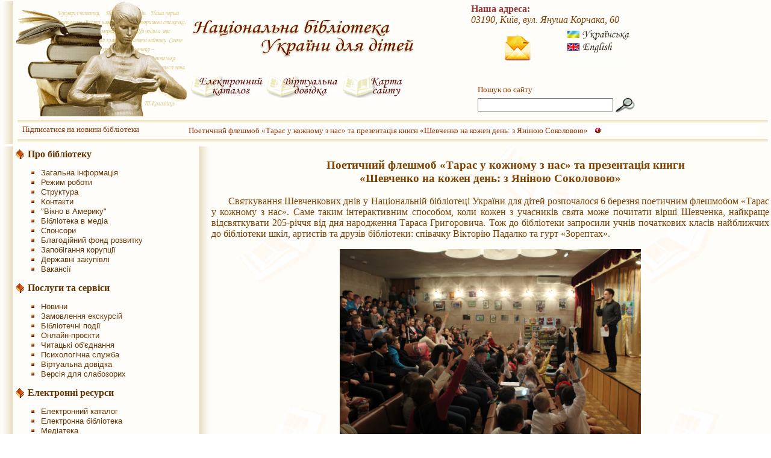

--- FILE ---
content_type: text/html; charset=utf-8
request_url: https://chl.kiev.ua/Default.aspx?id=8717
body_size: 17516
content:


<!DOCTYPE html PUBLIC "-//W3C//DTD XHTML 1.0 Transitional//EN" "http://www.w3.org/TR/xhtml1/DTD/xhtml1-transitional.dtd">

<html xmlns="http://www.w3.org/1999/xhtml">
<head id="ctl00_Head1"><meta http-equiv="Content-Type" content="text/html; charset=utf-8" /><meta name="GENERATOR" content="Mozilla/4.51 [en] (WinNT; I) [Netscape]" /><meta name="DC.Title" lang="ua" content="Національна бібліотека України для дітей" /><meta name="DC.Title.Alternative" lang="ru" content="Национальная библиотека Украины для детей" /><meta name="DC.Title.Alternative" lang="en" content="The National library of Ukraine for Children" /><meta name="DC.Creator.PersonalName" content="НБУ" /><meta name="DC.Creator.CorporateName" content="Відділ інформаційних технологій" /><meta name="DC.Creator.PersonalName.Address" content="studiaartspace@gmail.com" /><meta name="DC.Creator.CorporateName.Address" content="library@chl.kiev.ua" /><meta name="DC.Subject" scheme="УДК" content="027.625" /><meta name="DC.Subject.Keyword" content="Дитячі бібліотеки, Україна, Національна бібліотека України для дітей, діти, історія, електронний каталог, рекомендаційний покажчик, книги, рідкісні видання, ілюстровані видання, художники-ілюстратори, календар знаменних дат, каталог Інтернет-ресурсів, дитяча творчість, дитячий Інтернет-журнал УМКА, права дітей, детские библиотеки, Украина, дети, история, электронный каталог, рекомендательный указатель, редкие издания, иллюстрированные издания, художники-иллюстраторы, календарь памятных дат, каталог Интернет-ресурсов, детское творчество, детский Інтернет-журнал УМКА, права детей, libraries for children, Ukraine, kids, children, library history, electronic catalogue, lists of recommended books, books, rare editions, illustrated books, significant dates calendar, Internet resources lists, children's rights, kids amateur arts" /><meta name="DC.Descrciption" lang="ua" content="Історія та сучасний стан Національної бібліотеки України для дітей. Структура, режим роботи та календар масових заходів на поточний місяць. Інформаційні ресурси, доступні через Інтернет: Електронний каталог; Політематичний рекомендаційний покажчик літератури для дітей. Оцифровані ілюстровані видання з фонду рідкісної книги бібліотеки. Календар літературних дат на поточний рік. Система дитячих бібліотек України: адреси, інформаційні довідки тощо. Інформація, спрямована дітям: літературна і художня творчість дітей України, клуби за інтересами, новини, рецензії на прочитані книжки, каталог посилань на цікаві і корисні світові Інтернет-ресурси, дитячий Інтернет-журнал УМКА. Інформаційні ресурси для батьків, педагогів і дитячих бібліотекарів" /><meta name="DC.Descrciption" lang="ru" content="История и современное состояние Национальной библиотеки Украины для детей. Структура, режим работы и календарь массовых мероприятий на текущий месяц. Информацонные ресурсы, доступные через Интернет: Электронный каталог. Политематический рекомендательный указатель литературы для детей. Оцифрованные иллюстрированные издания из коллекции редких книг библиотеки. Календарь литературных дат на текущий год. Система детских библиотек Украины: адреса, информационные справки. Информация, адресованная детям: литературное и художественное творчество детей Украины, клубы по интересам, новости, рецензии на прочитанные книги, каталог ссылок на интересные и полезные мировые Интернет-ресурсы, детский Интернет-журнал УМКА. Информационные ресурсы для родителей, педагогов и детских библиотекарей" /><meta name="DC.Descrciption" lang="en" content="The National library of Ukraine for children' Homepage. Children's libraries of Ukraine. Online catalog. Lists of recommended books. Digitized illustrated books from the Collection of rare editions. Virtual expositions of children's painting" /><meta name="DC. Publisher.CorporateName" lang="ua" content="Національна бібліотека України для дітей" /><meta name="DC. Publisher.CorporateName.Address" lang="ua" content="03190, Київ, вул. Януша Корчака 60 (вул. Баумана, 60)" /><meta name="DC.Contributor.PersonalName" lang="ua" content="NBU for children, Web-мастер" /><meta name="DC.Contributor.PersonalName.Address" content="studiaartspace@gmail.com" /><meta name="DC.Date.Issued" content="1998-09-08" /><meta name="DC.Type" content="Homepage.Organization" /><meta name="DC.Type" scheme="DCT" content="text" /><meta name="DC.Type" scheme="DCT" content="image" /><meta name="DC.Format" content="text/html" /><meta name="DC.Format" content="charset=utf-8" /><meta name="DC.Identifier" content="www.chl.kiev.ua" /><meta name="DC.Language" scheme="ISO 639-1" content="en, uk, ru" /><meta name="DC.Rights" content="(c) НБУ для дітей 1998-2025" /><meta property="fb:app_id" content="1226421791584726" /><meta name="google-adsense-account" content="ca-pub-2356131879607573" /><title>Поетичний флешмоб «Тарас у кожному з нас» та презентація книги «Шевченко на кожен день: з Яніною Соколовою»</title><meta name="description" content="Флешмоб Тарас у кожному з нас, Яніна Соколовська"  /> <meta name="kewords" content="Флешмоб Тарас у кожному з нас, Яніна Соколовська"  /> 
    <style type="text/css">
        .style1
        {
            width: 12px;
        }
    </style>
	<link rel="stylesheet" href="css/styles.css" type="text/css" />
<!-- Google tag (gtag.js) -->
<script async src="https://www.googletagmanager.com/gtag/js?id=G-DH7ZSSV84Q"></script>
<script>
  window.dataLayer = window.dataLayer || [];
  function gtag(){dataLayer.push(arguments);}
  gtag('js', new Date());

  gtag('config', 'G-DH7ZSSV84Q');
gtag('config', 'UA-101359853-1');
</script>
<title>
	Національна бібліотека України для дітей
</title><style type="text/css">
	.ctl00_histPath_0 { background-color:white;visibility:hidden;display:none;position:absolute;left:0px;top:0px; }
	.ctl00_histPath_1 { color:#993300;font-family:Times New Roman;font-size:Small;font-weight:normal;font-style:normal;text-decoration:none; }
	.ctl00_histPath_2 { color:#993300;background-color:#F7F6F3;font-family:Times New Roman;font-size:Small;font-weight:normal;font-style:normal;text-decoration:none; }
	.ctl00_histPath_3 {  }
	.ctl00_histPath_4 { padding:2px 5px 2px 5px; }
	.ctl00_histPath_5 { background-color:White; }
	.ctl00_histPath_6 {  }
	.ctl00_histPath_7 { padding:2px 5px 2px 5px; }
	.ctl00_histPath_8 { background-color:#F7F6F3; }
	.ctl00_histPath_9 {  }
	.ctl00_histPath_10 { background-color:#5D7B9D; }
	.ctl00_histPath_11 {  }
	.ctl00_histPath_12 { background-color:#5D7B9D; }
	.ctl00_histPath_13 { color:#990000; }
	.ctl00_histPath_14 { color:#990000;background-color:White; }
	.ctl00_histPath_15 { color:#990000; }
	.ctl00_histPath_16 { color:#990000;background-color:#FFFFCC; }
	.ctl00_structTree_0 { color:#660033;font-family:Verdana;font-size:12pt;text-decoration:none; }
	.ctl00_structTree_1 { color:Black;font-family:Tahoma;font-size:10pt; }
	.ctl00_structTree_2 { padding:0px 5px 0px 5px; }
	.ctl00_structTree_3 { color:#663300;font-family:Monotype Corsiva;font-size:Medium;font-weight:bold; }
	.ctl00_structTree_4 { border-style:None;padding:3px 5px 3px 5px; }
	.ctl00_structTree_5 { color:#663300;font-family:Monotype Corsiva;font-size:Medium;font-weight:normal; }
	.ctl00_structTree_6 { padding:5px 0px 5px 0px; }
	.ctl00_structTree_7 { color:#663300;font-family:Arial;font-weight:normal; }
	.ctl00_structTree_8 { padding:0px 5px 0px 5px; }
	.ctl00_structTree_9 { color:#990033;font-weight:bold; }
	.ctl00_structTree_10 { padding:0px 3px 0px 3px; }
	.ctl00_structTree_11 { color:#000099; }
	.ctl00_structTree_12 { color:#000099;background-color:White;border-style:None;text-decoration:none; }

</style></head>
<body style="margin: 0px; padding: 0px; background-image:  url('img/background2.gif'); background-repeat: repeat; background-attachment: fixed;"   > 
<div id="fb-root"></div>
<script async defer crossorigin="anonymous" src="https://connect.facebook.net/uk_UA/sdk.js#xfbml=1&version=v16.0&appId=1226421791584726&autoLogAppEvents=1" nonce="yBCbgktW"></script>
 
    <form name="aspnetForm" method="post" action="Default.aspx?id=8717" onkeypress="javascript:return WebForm_FireDefaultButton(event, 'ctl00_ImageButton2')" id="aspnetForm">
<div>
<input type="hidden" name="ctl00_structTree_ExpandState" id="ctl00_structTree_ExpandState" value="ennnnnnnnnnnennnnnnnnennnnnnnnnnnnnennnennnnnennnnnnnnnnn" />
<input type="hidden" name="ctl00_structTree_SelectedNode" id="ctl00_structTree_SelectedNode" value="" />
<input type="hidden" name="__EVENTTARGET" id="__EVENTTARGET" value="" />
<input type="hidden" name="__EVENTARGUMENT" id="__EVENTARGUMENT" value="" />
<input type="hidden" name="ctl00_structTree_PopulateLog" id="ctl00_structTree_PopulateLog" value="" />
<input type="hidden" name="__VIEWSTATE" id="__VIEWSTATE" value="/[base64]/0LjRgdCw0YLQuCDQu9C40YHRgtCwZGQCDQ8PFgIfAgUa0J/[base64]/[base64]/[base64]/aWQ9NDgfCWdkFCsAAhYGHwIFEtCh0YLRgNGD0LrRgtGD0YDQsB8FBRJEZWZhdWx0LmFzcHg/[base64]/aWQ9NTkfCWdkFCsAAhYGHwIFMNCR0LvQsNCz0L7QtNGW0LnQvdC40Lkg0YTQvtC90LQg0YDQvtC30LLQuNGC0LrRgx8FBRREZWZhdWx0LmFzcHg/aWQ9NjkwNh8JZ2QUKwACFgYfAgUn0JfQsNC/0L7QsdGW0LPQsNC90L3RjyDQutC+0YDRg9C/0YbRltGXHwUFFURlZmF1bHQuYXNweD9pZD0xMTU3Nh8JZ2QUKwACFgYfAgUj0JTQtdGA0LbQsNCy0L3RliDQt9Cw0LrRg9C/[base64]/aWQ9NjI4Nx8JZ2QUKwACFgYfAgUh0JHRltCx0LvRltC+0YLQtdGH0L3RliDQv9C+0LTRltGXHwUFFERlZmF1bHQuYXNweD9pZD02NDk5HwlnZBQrAAIWBh8CBRvQntC90LvQsNC50L0t0L/RgNC+0ZTQutGC0LgfBQUURGVmYXVsdC5hc3B4P2lkPTkzMDUfCWdkFCsAAhYGHwIFJNCn0LjRgtCw0YbRjNC60ZYg0L7QsSfRlNC00L3QsNC90L3Rjx8FBRJEZWZhdWx0LmFzcHg/[base64]/[base64]/[base64]/Qn9Cw0Lwn0Y/RgtC90ZYg0LvRltGC0LXRgNCw0YLRg9GA0L3RliDQtNCw0YLQuB8FBRREZWZhdWx0LmFzcHg/aWQ9NTI4OR8JZ2QUKwACFgYfAgUu0JLQuNCx0YDQsNC90ZYg0ZbQvdGC0LXRgNC90LXRgi3RgNC10YHRg9GA0YHQuB8FBRREZWZhdWx0LmFzcHg/aWQ9Mzg2Nx8JZxQrAAQFCzA6MCwwOjEsMDoyFCsAAhYGHwIFEdCU0LvRjyDQtNGW0YLQtdC5HwUFFERlZmF1bHQuYXNweD9pZD01NjQ2HwlnZBQrAAIWBh8CBRfQlNC70Y8g0LTQvtGA0L7RgdC70LjRhR8FBRREZWZhdWx0LmFzcHg/aWQ9NTcxNR8JZ2QUKwACFgYfAgU10JTQuNGC0Y/[base64]/[base64]/aWQ9Mzg2Mx8JZxQrAAwFLDA6MCwwOjEsMDoyLDA6MywwOjQsMDo1LDA6NiwwOjcsMDo4LDA6OSwwOjEwFCsAAhYGHwIFIdCf0YDQvtGE0LXRgdGW0LnQvdGWINC90L7QstC40L3QuB8FBRREZWZhdWx0LmFzcHg/[base64]/Rh9C40YUg0LHRltCx0LvRltC+0YLQtdC60LDRgNGW0LIfBQUURGVmYXVsdC5hc3B4P2lkPTYyOTcfCWdkFCsAAhYGHwIFJNCh0YLQvtGA0ZbQvdC60LAgINC80LXRgtC+0LTQuNGB0YLQsB8FBRREZWZhdWx0LmFzcHg/aWQ9MzgzMx8JZ2QUKwACFgYfAgUb0J/[base64]/S89/klSomWhasBd+BXKA==" />
</div>

<script type="text/javascript">
//<![CDATA[
var theForm = document.forms['aspnetForm'];
if (!theForm) {
    theForm = document.aspnetForm;
}
function __doPostBack(eventTarget, eventArgument) {
    if (!theForm.onsubmit || (theForm.onsubmit() != false)) {
        theForm.__EVENTTARGET.value = eventTarget;
        theForm.__EVENTARGUMENT.value = eventArgument;
        theForm.submit();
    }
}
//]]>
</script>


<script src="/WebResource.axd?d=AE8EnwaF29pYihmk_rEk6A2&amp;t=633750738759627850" type="text/javascript"></script>


<script src="/ScriptResource.axd?d=-2pBmeKa07wVnfQPtFCh8jSjPmPNsoAIdYytBNglqzmF366oD2CvjKgogGxtJaNYG8j4P_VXR-FLJK4Qtzat4g2&amp;t=6321891f" type="text/javascript"></script>
<script type="text/javascript">
//<![CDATA[

    function TreeView_PopulateNodeDoCallBack(context,param) {
        WebForm_DoCallback(context.data.treeViewID,param,TreeView_ProcessNodeData,context,TreeView_ProcessNodeData,false);
    }
var ctl00_structTree_Data = null;//]]>
</script>

<script src="/ScriptResource.axd?d=v-gjLTFluIQXVsVUchHQek9__750we_d27b2WaUlfpEbfXvZGEOzt2IB3eg9Whe_twnfApyB6QmuAsAk_kL4TR4uCchLmdunkW6X4u4Fy9M1&amp;t=ffffffffef6aaac0" type="text/javascript"></script>
<script type="text/javascript">
//<![CDATA[
if (typeof(Sys) === 'undefined') throw new Error('ASP.NET Ajax client-side framework failed to load.');
//]]>
</script>

<script src="/ScriptResource.axd?d=v-gjLTFluIQXVsVUchHQek9__750we_d27b2WaUlfpEbfXvZGEOzt2IB3eg9Whe_XvyntSANPC-ZLdbLNbH6_R3D1iGRFiL_P1x7UIJ23yhzS2YO9ZUy0JsoV6_zCS8s0&amp;t=ffffffffef6aaac0" type="text/javascript"></script>
<script src="/WebResource.axd?d=bGjhSGisSK3Ht4_CTuI1gA2&amp;t=633750738759627850" type="text/javascript"></script>
<div>

	<input type="hidden" name="__EVENTVALIDATION" id="__EVENTVALIDATION" value="/wEWCALgrJ/rBALssuLQAwLsstrQAwLssvLQAwLssurQAwLssu7QAwK33sGJAQLsspbRA4hb6iqqu3rx9NabmP9ncprMM6fS" />
</div>
    <script type="text/javascript">
//<![CDATA[
Sys.WebForms.PageRequestManager._initialize('ctl00$ScriptManager2', document.getElementById('aspnetForm'));
Sys.WebForms.PageRequestManager.getInstance()._updateControls(['tctl00$UpdatePanel4','tctl00$UpdatePanel1','tctl00$UpdatePanel6','tctl00$UpdatePanel2','tctl00$UpdatePanel3','tctl00$UpdatePanel8','tctl00$UpdatePanel9'], ['ctl00$ImageButton1','ctl00$ImageButton2','ctl00$ImageButton3'], [], 90);
//]]>
</script>

    <center>
<table width="100%" align ="center" border="0" frame="void" style="border: 0px none #FEE8BA; background-color: #FEFDFA;" >
    <tr align="left" 
        style="border-width: 0px; background-color: #FEFDFA;">
        <td width="20px" rowspan="7"     
                        style="background-image: url('img/brd.gif'); background-repeat: repeat-y">
                            <img id="ctl00_Image4" src="img/TransparentPixel.gif" style="height:16px;width:16px;border-width:0px;" /> </td>
        <td width="150px">           
                    <!--<img id="ctl00_Image1" src="img/chit18_.gif" alt="Логотип" style="border-width:0px;" />-->
				 <a href="http://www.chl.kiev.ua/"><img src="/img/chit18_.gif"></a>
        </td>
        <td width="400" >
            
                    <div id="ctl00_UpdatePanel4">
	
                            <table  width = "375" border="0">
                                <tr>
                                    <td colspan="3">
                                        <img id="ctl00_Image14" src="img/Title_3.gif" alt="Національна бібліотека України для дітей" style="border-width:0px;" />
                                    </td>
                                </tr>
                                <tr>
                                    <td>
                                        &nbsp;</td>
                                    <td>
                                        &nbsp;</td>
                                    <td>
                                        &nbsp;</td>
                                </tr>
                                <tr>
                                    <td>
                                        
                                        <input type="image" name="ctl00$ImageButton5" id="ctl00_ImageButton5" src="img/ElKatalog.gif" alt="Електронний каталог" style="border-width:0px;" />

                                    </td>
                                    <td>
                                        <a href="/cgi-bin/sp/" target="_blank">
                                        <img src="img/VirtDovidka.gif" id="ctl00_imgVD" alt="Віртуальна довідка1" border="0" />
										</a>
									</td>
                                    <td>
                                        <input type="image" name="ctl00$ImageButton7" id="ctl00_ImageButton7" src="img/KartaSayta.gif" alt="Карта сайту" style="border-width:0px;" />
                                    </td>
									
                                </tr>
                               
                            </table>
                        
</div>
        </td>
        <td  align="right" valign="top" width="350">
         <div id="ctl00_UpdatePanel1">
	
             <table >
                                            <tr align="left">
                                                <td colspan="3">
                                                 <span id="ctl00_Label2" style="color:#993333;font-weight:bold;font-style:normal;">Наша адреса: </span><br/>
														<span style="font-style: italic;">03190, Київ, вул. Януша Корчака, 60</span><!--Это костыль)-->
                                                    <!--<span id="ctl00_Label5" style="color:#993333;font-size:Small;font-weight:bold;font-style:italic;">03190, Київ, вул. Баумана, 60</span> это строка которую я закоментировал, она выводит адрес-->
        </td>
        </tr>
                                          <tr>
                                <td align="right">
                                
                                                   &nbsp;</td>
                                <td align="right">
                                
                                                  
                            <table >
                                <tr>
                                    <td rowspan="3" width="100" align="left"><a href="mailTo:library@chl.kiev.ua" >
                                         <img id="ctl00_writeLetter" title="Написати листа" src="img/mmail.png" alt="Написать письмо" style="border-width:0px;" />
                                    </a>
                                       
                                        </td>
                                    <td>
                                        <input type="image" name="ctl00$ImageButton1" id="ctl00_ImageButton1" title="Українською мовою" src="img/UA.gif" alt="Українська" style="width:113px;border-width:0px;" />
                                    </td>
                                </tr>
                                <tr>
                                    <td>
                                        <input type="image" name="ctl00$ImageButton3" id="ctl00_ImageButton3" title="English version" src="img/UK.gif" alt="English" style="border-width:0px;" />
                                    </td>
                                </tr>
                                <tr valign = "top">
                                    <td align="left" valign="top">
										<div>
										<div style="width: 100px; height: 20px; background: #FDFEFA; position: relative; Margin-bottom: -20px;">&nbsp;</div>
                                        <input type="image" name="ctl00$ImageButton2" id="ctl00_ImageButton2" title="English version" src="img/UK.gif" alt="English" style="border-width:0px;" />
										</div>
                                    </td>
                                </tr>
                                
                            </table>
                      
        
                                </td>
                                <td align="right">
                                
                                                   &nbsp;</td>
                                </tr>
                                          <tr>
                                <td>
                                
                                    &nbsp;</td>
                                <td>
                                
                    
                           
                            <table style="width:100%;">
                                <tr>
                                    <td>
                                        &nbsp;</td>
                                    <td>
                                        &nbsp;</td>
                                </tr>
                                <tr>
                                    <td>
                                        <span id="ctl00_Label1" style="color:#993300;font-family:Times New Roman;font-size:Small;font-weight:normal;">Пошук по сайту</span>
                                    </td>
                                    <td>
                                        &nbsp;</td>
                                </tr>
                                <tr>
                                    <td>
                                        <input name="ctl00$TextBox1" type="text" id="ctl00_TextBox1" style="height:16px;width:217px;" />
                                    </td>
                                    <td>
                                        <input type="image" name="ctl00$ImageButton8" id="ctl00_ImageButton8" src="img/find.gif" alt="Пошук" style="width:32px;border-width:0px;" />
                                    </td>
                                </tr>
                            </table>                          
                        
                                
                                </td>
                                <td>
                                
                                    &nbsp;</td>
                                </tr>
                                        </table>
                                          
</div>
            </td>
        <td>
        </td>
    </tr>
       <tr align="left">
        <td colspan="4"> 
        <table width="100%">
       <tr style="background-image: url('img/between.gif'); background-repeat: repeat-x"  >
       
        <td style="background-image: url('img/between.gif'); background-repeat: repeat-x" ><img alt=""  src="img/TransparentPixel.gif" />
		<div id="ctl00_UpdatePanel6">
	
                            <table style="width:100%;">
                                <tr>
                                    <td >
                                        
                                    </td>
									<td><a href="http://chl.kiev.ua/cgi-bin/email/m.php" style="color: #993300;
font-family: Times New Roman;
font-size: Small;
font-weight: normal;
font-style: normal;
text-decoration: none;" >Підписатися на новини бібліотеки</a></td>
                                    <td>
                                        <a href="#ctl00_histPath_SkipLink" style="display:inline-block;height:1px;width:1px;"><img src="/WebResource.axd?d=kvVRWj5o8wC8IO1kFuoGBA2&amp;t=633750738759627850" alt="Проход по ссылкам навигации" style="border-width:0px;" /></a><div id="ctl00_histPath" class="ctl00_histPath_5">
		<span class="ctl00_histPath_4"><a class="ctl00_histPath_1 ctl00_histPath_3" href="Default.aspx?id=8717">Поетичний флешмоб «Тарас у кожному з нас» та презентація книги «Шевченко на кожен день: з Яніною Соколовою»</a></span> <img src="img/star.gif" alt="" style="border-width:0px;" /> 
	</div><a name="ctl00_histPath_SkipLink"></a>
                                    </td>
                                    <td>
                                        &nbsp;</td>
                                </tr>
                            </table>
                        
</div>
           </td>
        </tr> 
        <tr style="background-image: url('img/between.gif'); background-repeat: repeat-x"  >
        <td style="background-image: url('img/between.gif'); background-repeat: repeat-x" ><img alt=""  src="img/TransparentPixel.gif" />
        </td>
        </tr> 
           </table>
        </td>
    </tr>
    </table>
    <table width="100%" align ="center" border="0" frame="void" style="border: 0px none #FEE8BA; background-color: #FEFDFA;" >
                <tr >
                <td width="20px"     
                        style="background-image: url('img/brd.gif'); background-repeat: repeat-y" >
                            <img id="ctl00_Image2" src="img/TransparentPixel.gif" style="height:16px;width:16px;border-width:0px;" /> </td>
                    <td valign="top" align="left"  style="background-color:  #FEFDFA; " width="300px">
                    <div id="ctl00_UpdatePanel2">
	
                            <a href="#ctl00_structTree_SkipLink"><img alt="Пропустить Навигационные Ссылки." src="/WebResource.axd?d=kvVRWj5o8wC8IO1kFuoGBA2&amp;t=633750738759627850" width="0" height="0" style="border-width:0px;" /></a><div id="ctl00_structTree" style="color:#660033;font-family:Verdana;font-size:12pt;">
		<table cellpadding="0" cellspacing="0" style="border-width:0;">
			<tr>
				<td><a href="Default.aspx?id=104" id="ctl00_structTreen0i" tabindex="-1"><img src="img/PPC_Dic.bmp" alt="" style="border-width:0;" /></a></td><td class="ctl00_structTree_2 ctl00_structTree_4" onmouseover="TreeView_HoverNode(ctl00_structTree_Data, this)" onmouseout="TreeView_UnhoverNode(this)" style="white-space:nowrap;"><a class="ctl00_structTree_0 ctl00_structTree_1 ctl00_structTree_3" href="Default.aspx?id=104" id="ctl00_structTreen0">Про бібліотеку</a></td>
			</tr><tr style="height:5px;">
				<td></td>
			</tr>
		</table><div id="ctl00_structTreen0Nodes" style="display:block;">
			<table height="5px">
				<tr>
					<td></td>
				</tr>
			</table><table cellpadding="0" cellspacing="0" style="border-width:0;">
				<tr style="height:0px;">
					<td></td>
				</tr><tr>
					<td><div style="width:20px;height:1px"></div></td><td><a href="Default.aspx?id=45" id="ctl00_structTreen1i" tabindex="-1"><img src="img/item.gif" alt="" style="border-width:0;" /></a></td><td class="ctl00_structTree_2 ctl00_structTree_8" onmouseover="TreeView_HoverNode(ctl00_structTree_Data, this)" onmouseout="TreeView_UnhoverNode(this)" style="white-space:nowrap;"><a class="ctl00_structTree_0 ctl00_structTree_1 ctl00_structTree_7" href="Default.aspx?id=45" id="ctl00_structTreen1">Загальна інформація</a></td>
				</tr><tr style="height:0px;">
					<td></td>
				</tr>
			</table><table cellpadding="0" cellspacing="0" style="border-width:0;">
				<tr style="height:0px;">
					<td></td>
				</tr><tr>
					<td><div style="width:20px;height:1px"></div></td><td><a href="Default.aspx?id=48" id="ctl00_structTreen2i" tabindex="-1"><img src="img/item.gif" alt="" style="border-width:0;" /></a></td><td class="ctl00_structTree_2 ctl00_structTree_8" onmouseover="TreeView_HoverNode(ctl00_structTree_Data, this)" onmouseout="TreeView_UnhoverNode(this)" style="white-space:nowrap;"><a class="ctl00_structTree_0 ctl00_structTree_1 ctl00_structTree_7" href="Default.aspx?id=48" id="ctl00_structTreen2">Режим роботи</a></td>
				</tr><tr style="height:0px;">
					<td></td>
				</tr>
			</table><table cellpadding="0" cellspacing="0" style="border-width:0;">
				<tr style="height:0px;">
					<td></td>
				</tr><tr>
					<td><div style="width:20px;height:1px"></div></td><td><a href="Default.aspx?id=53" id="ctl00_structTreen3i" tabindex="-1"><img src="img/item.gif" alt="" style="border-width:0;" /></a></td><td class="ctl00_structTree_2 ctl00_structTree_8" onmouseover="TreeView_HoverNode(ctl00_structTree_Data, this)" onmouseout="TreeView_UnhoverNode(this)" style="white-space:nowrap;"><a class="ctl00_structTree_0 ctl00_structTree_1 ctl00_structTree_7" href="Default.aspx?id=53" id="ctl00_structTreen3">Структура</a></td>
				</tr><tr style="height:0px;">
					<td></td>
				</tr>
			</table><table cellpadding="0" cellspacing="0" style="border-width:0;">
				<tr style="height:0px;">
					<td></td>
				</tr><tr>
					<td><div style="width:20px;height:1px"></div></td><td><a href="Default.aspx?id=107" id="ctl00_structTreen4i" tabindex="-1"><img src="img/item.gif" alt="" style="border-width:0;" /></a></td><td class="ctl00_structTree_2 ctl00_structTree_8" onmouseover="TreeView_HoverNode(ctl00_structTree_Data, this)" onmouseout="TreeView_UnhoverNode(this)" style="white-space:nowrap;"><a class="ctl00_structTree_0 ctl00_structTree_1 ctl00_structTree_7" href="Default.aspx?id=107" id="ctl00_structTreen4">Контакти</a></td>
				</tr><tr style="height:0px;">
					<td></td>
				</tr>
			</table><table cellpadding="0" cellspacing="0" style="border-width:0;">
				<tr style="height:0px;">
					<td></td>
				</tr><tr>
					<td><div style="width:20px;height:1px"></div></td><td><a href="Default.aspx?id=5865" id="ctl00_structTreen5i" tabindex="-1"><img src="img/item.gif" alt="" style="border-width:0;" /></a></td><td class="ctl00_structTree_2 ctl00_structTree_8" onmouseover="TreeView_HoverNode(ctl00_structTree_Data, this)" onmouseout="TreeView_UnhoverNode(this)" style="white-space:nowrap;"><a class="ctl00_structTree_0 ctl00_structTree_1 ctl00_structTree_7" href="Default.aspx?id=5865" id="ctl00_structTreen5">"Вікно в Америку"</a></td>
				</tr><tr style="height:0px;">
					<td></td>
				</tr>
			</table><table cellpadding="0" cellspacing="0" style="border-width:0;">
				<tr style="height:0px;">
					<td></td>
				</tr><tr>
					<td><div style="width:20px;height:1px"></div></td><td><a href="Default.aspx?id=58" id="ctl00_structTreen6i" tabindex="-1"><img src="img/item.gif" alt="" style="border-width:0;" /></a></td><td class="ctl00_structTree_2 ctl00_structTree_8" onmouseover="TreeView_HoverNode(ctl00_structTree_Data, this)" onmouseout="TreeView_UnhoverNode(this)" style="white-space:nowrap;"><a class="ctl00_structTree_0 ctl00_structTree_1 ctl00_structTree_7" href="Default.aspx?id=58" id="ctl00_structTreen6">Бібліотека в медіа</a></td>
				</tr><tr style="height:0px;">
					<td></td>
				</tr>
			</table><table cellpadding="0" cellspacing="0" style="border-width:0;">
				<tr style="height:0px;">
					<td></td>
				</tr><tr>
					<td><div style="width:20px;height:1px"></div></td><td><a href="Default.aspx?id=59" id="ctl00_structTreen7i" tabindex="-1"><img src="img/item.gif" alt="" style="border-width:0;" /></a></td><td class="ctl00_structTree_2 ctl00_structTree_8" onmouseover="TreeView_HoverNode(ctl00_structTree_Data, this)" onmouseout="TreeView_UnhoverNode(this)" style="white-space:nowrap;"><a class="ctl00_structTree_0 ctl00_structTree_1 ctl00_structTree_7" href="Default.aspx?id=59" id="ctl00_structTreen7">Спонсори</a></td>
				</tr><tr style="height:0px;">
					<td></td>
				</tr>
			</table><table cellpadding="0" cellspacing="0" style="border-width:0;">
				<tr style="height:0px;">
					<td></td>
				</tr><tr>
					<td><div style="width:20px;height:1px"></div></td><td><a href="Default.aspx?id=6906" id="ctl00_structTreen8i" tabindex="-1"><img src="img/item.gif" alt="" style="border-width:0;" /></a></td><td class="ctl00_structTree_2 ctl00_structTree_8" onmouseover="TreeView_HoverNode(ctl00_structTree_Data, this)" onmouseout="TreeView_UnhoverNode(this)" style="white-space:nowrap;"><a class="ctl00_structTree_0 ctl00_structTree_1 ctl00_structTree_7" href="Default.aspx?id=6906" id="ctl00_structTreen8">Благодійний фонд розвитку</a></td>
				</tr><tr style="height:0px;">
					<td></td>
				</tr>
			</table><table cellpadding="0" cellspacing="0" style="border-width:0;">
				<tr style="height:0px;">
					<td></td>
				</tr><tr>
					<td><div style="width:20px;height:1px"></div></td><td><a href="Default.aspx?id=11576" id="ctl00_structTreen9i" tabindex="-1"><img src="img/item.gif" alt="" style="border-width:0;" /></a></td><td class="ctl00_structTree_2 ctl00_structTree_8" onmouseover="TreeView_HoverNode(ctl00_structTree_Data, this)" onmouseout="TreeView_UnhoverNode(this)" style="white-space:nowrap;"><a class="ctl00_structTree_0 ctl00_structTree_1 ctl00_structTree_7" href="Default.aspx?id=11576" id="ctl00_structTreen9">Запобігання корупції</a></td>
				</tr><tr style="height:0px;">
					<td></td>
				</tr>
			</table><table cellpadding="0" cellspacing="0" style="border-width:0;">
				<tr style="height:0px;">
					<td></td>
				</tr><tr>
					<td><div style="width:20px;height:1px"></div></td><td><a href="Default.aspx?id=6503" id="ctl00_structTreen10i" tabindex="-1"><img src="img/item.gif" alt="" style="border-width:0;" /></a></td><td class="ctl00_structTree_2 ctl00_structTree_8" onmouseover="TreeView_HoverNode(ctl00_structTree_Data, this)" onmouseout="TreeView_UnhoverNode(this)" style="white-space:nowrap;"><a class="ctl00_structTree_0 ctl00_structTree_1 ctl00_structTree_7" href="Default.aspx?id=6503" id="ctl00_structTreen10">Державні закупівлі</a></td>
				</tr><tr style="height:0px;">
					<td></td>
				</tr>
			</table><table cellpadding="0" cellspacing="0" style="border-width:0;">
				<tr style="height:0px;">
					<td></td>
				</tr><tr>
					<td><div style="width:20px;height:1px"></div></td><td><a href="Default.aspx?id=57" id="ctl00_structTreen11i" tabindex="-1"><img src="img/item.gif" alt="" style="border-width:0;" /></a></td><td class="ctl00_structTree_2 ctl00_structTree_8" onmouseover="TreeView_HoverNode(ctl00_structTree_Data, this)" onmouseout="TreeView_UnhoverNode(this)" style="white-space:nowrap;"><a class="ctl00_structTree_0 ctl00_structTree_1 ctl00_structTree_7" href="Default.aspx?id=57" id="ctl00_structTreen11">Вакансії</a></td>
				</tr><tr style="height:0px;">
					<td></td>
				</tr>
			</table><table height="5px">
				<tr>
					<td></td>
				</tr>
			</table>
		</div><table cellpadding="0" cellspacing="0" style="border-width:0;">
			<tr style="height:5px;">
				<td></td>
			</tr><tr>
				<td><a href="Default.aspx?id=6854" id="ctl00_structTreen12i" tabindex="-1"><img src="img/PPC_Dic.bmp" alt="" style="border-width:0;" /></a></td><td class="ctl00_structTree_2 ctl00_structTree_4" onmouseover="TreeView_HoverNode(ctl00_structTree_Data, this)" onmouseout="TreeView_UnhoverNode(this)" style="white-space:nowrap;"><a class="ctl00_structTree_0 ctl00_structTree_1 ctl00_structTree_3" href="Default.aspx?id=6854" id="ctl00_structTreen12">Послуги та сервіси</a></td>
			</tr><tr style="height:5px;">
				<td></td>
			</tr>
		</table><div id="ctl00_structTreen12Nodes" style="display:block;">
			<table height="5px">
				<tr>
					<td></td>
				</tr>
			</table><table cellpadding="0" cellspacing="0" style="border-width:0;">
				<tr style="height:0px;">
					<td></td>
				</tr><tr>
					<td><div style="width:20px;height:1px"></div></td><td><a href="Default.aspx?id=4533" id="ctl00_structTreen13i" tabindex="-1"><img src="img/item.gif" alt="" style="border-width:0;" /></a></td><td class="ctl00_structTree_2 ctl00_structTree_8" onmouseover="TreeView_HoverNode(ctl00_structTree_Data, this)" onmouseout="TreeView_UnhoverNode(this)" style="white-space:nowrap;"><a class="ctl00_structTree_0 ctl00_structTree_1 ctl00_structTree_7" href="Default.aspx?id=4533" id="ctl00_structTreen13">Новини</a></td>
				</tr><tr style="height:0px;">
					<td></td>
				</tr>
			</table><table cellpadding="0" cellspacing="0" style="border-width:0;">
				<tr style="height:0px;">
					<td></td>
				</tr><tr>
					<td><div style="width:20px;height:1px"></div></td><td><a href="Default.aspx?id=6287" id="ctl00_structTreen14i" tabindex="-1"><img src="img/item.gif" alt="" style="border-width:0;" /></a></td><td class="ctl00_structTree_2 ctl00_structTree_8" onmouseover="TreeView_HoverNode(ctl00_structTree_Data, this)" onmouseout="TreeView_UnhoverNode(this)" style="white-space:nowrap;"><a class="ctl00_structTree_0 ctl00_structTree_1 ctl00_structTree_7" href="Default.aspx?id=6287" id="ctl00_structTreen14">Замовлення екскурсій</a></td>
				</tr><tr style="height:0px;">
					<td></td>
				</tr>
			</table><table cellpadding="0" cellspacing="0" style="border-width:0;">
				<tr style="height:0px;">
					<td></td>
				</tr><tr>
					<td><div style="width:20px;height:1px"></div></td><td><a href="Default.aspx?id=6499" id="ctl00_structTreen15i" tabindex="-1"><img src="img/item.gif" alt="" style="border-width:0;" /></a></td><td class="ctl00_structTree_2 ctl00_structTree_8" onmouseover="TreeView_HoverNode(ctl00_structTree_Data, this)" onmouseout="TreeView_UnhoverNode(this)" style="white-space:nowrap;"><a class="ctl00_structTree_0 ctl00_structTree_1 ctl00_structTree_7" href="Default.aspx?id=6499" id="ctl00_structTreen15">Бібліотечні події</a></td>
				</tr><tr style="height:0px;">
					<td></td>
				</tr>
			</table><table cellpadding="0" cellspacing="0" style="border-width:0;">
				<tr style="height:0px;">
					<td></td>
				</tr><tr>
					<td><div style="width:20px;height:1px"></div></td><td><a href="Default.aspx?id=9305" id="ctl00_structTreen16i" tabindex="-1"><img src="img/item.gif" alt="" style="border-width:0;" /></a></td><td class="ctl00_structTree_2 ctl00_structTree_8" onmouseover="TreeView_HoverNode(ctl00_structTree_Data, this)" onmouseout="TreeView_UnhoverNode(this)" style="white-space:nowrap;"><a class="ctl00_structTree_0 ctl00_structTree_1 ctl00_structTree_7" href="Default.aspx?id=9305" id="ctl00_structTreen16">Онлайн-проєкти</a></td>
				</tr><tr style="height:0px;">
					<td></td>
				</tr>
			</table><table cellpadding="0" cellspacing="0" style="border-width:0;">
				<tr style="height:0px;">
					<td></td>
				</tr><tr>
					<td><div style="width:20px;height:1px"></div></td><td><a href="Default.aspx?id=54" id="ctl00_structTreen17i" tabindex="-1"><img src="img/item.gif" alt="" style="border-width:0;" /></a></td><td class="ctl00_structTree_2 ctl00_structTree_8" onmouseover="TreeView_HoverNode(ctl00_structTree_Data, this)" onmouseout="TreeView_UnhoverNode(this)" style="white-space:nowrap;"><a class="ctl00_structTree_0 ctl00_structTree_1 ctl00_structTree_7" href="Default.aspx?id=54" id="ctl00_structTreen17">Читацькі об'єднання</a></td>
				</tr><tr style="height:0px;">
					<td></td>
				</tr>
			</table><table cellpadding="0" cellspacing="0" style="border-width:0;">
				<tr style="height:0px;">
					<td></td>
				</tr><tr>
					<td><div style="width:20px;height:1px"></div></td><td><a href="Default.aspx?id=6853" id="ctl00_structTreen18i" tabindex="-1"><img src="img/item.gif" alt="" style="border-width:0;" /></a></td><td class="ctl00_structTree_2 ctl00_structTree_8" onmouseover="TreeView_HoverNode(ctl00_structTree_Data, this)" onmouseout="TreeView_UnhoverNode(this)" style="white-space:nowrap;"><a class="ctl00_structTree_0 ctl00_structTree_1 ctl00_structTree_7" href="Default.aspx?id=6853" id="ctl00_structTreen18">Психологічна служба</a></td>
				</tr><tr style="height:0px;">
					<td></td>
				</tr>
			</table><table cellpadding="0" cellspacing="0" style="border-width:0;">
				<tr style="height:0px;">
					<td></td>
				</tr><tr>
					<td><div style="width:20px;height:1px"></div></td><td><a href="Default.aspx?id=3873" id="ctl00_structTreen19i" tabindex="-1"><img src="img/item.gif" alt="" style="border-width:0;" /></a></td><td class="ctl00_structTree_2 ctl00_structTree_8" onmouseover="TreeView_HoverNode(ctl00_structTree_Data, this)" onmouseout="TreeView_UnhoverNode(this)" style="white-space:nowrap;"><a class="ctl00_structTree_0 ctl00_structTree_1 ctl00_structTree_7" href="Default.aspx?id=3873" id="ctl00_structTreen19">Віртуальна довідка</a></td>
				</tr><tr style="height:0px;">
					<td></td>
				</tr>
			</table><table cellpadding="0" cellspacing="0" style="border-width:0;">
				<tr style="height:0px;">
					<td></td>
				</tr><tr>
					<td><div style="width:20px;height:1px"></div></td><td><a href="Default.aspx?id=7391" id="ctl00_structTreen20i" tabindex="-1"><img src="img/item.gif" alt="" style="border-width:0;" /></a></td><td class="ctl00_structTree_2 ctl00_structTree_8" onmouseover="TreeView_HoverNode(ctl00_structTree_Data, this)" onmouseout="TreeView_UnhoverNode(this)" style="white-space:nowrap;"><a class="ctl00_structTree_0 ctl00_structTree_1 ctl00_structTree_7" href="Default.aspx?id=7391" id="ctl00_structTreen20">Версія для слабозорих</a></td>
				</tr><tr style="height:0px;">
					<td></td>
				</tr>
			</table><table height="5px">
				<tr>
					<td></td>
				</tr>
			</table>
		</div><table cellpadding="0" cellspacing="0" style="border-width:0;">
			<tr style="height:5px;">
				<td></td>
			</tr><tr>
				<td><a href="Default.aspx?id=3313" id="ctl00_structTreen21i" tabindex="-1"><img src="img/PPC_Dic.bmp" alt="" style="border-width:0;" /></a></td><td class="ctl00_structTree_2 ctl00_structTree_4" onmouseover="TreeView_HoverNode(ctl00_structTree_Data, this)" onmouseout="TreeView_UnhoverNode(this)" style="white-space:nowrap;"><a class="ctl00_structTree_0 ctl00_structTree_1 ctl00_structTree_3" href="Default.aspx?id=3313" id="ctl00_structTreen21">Електронні ресурси</a></td>
			</tr><tr style="height:5px;">
				<td></td>
			</tr>
		</table><div id="ctl00_structTreen21Nodes" style="display:block;">
			<table height="5px">
				<tr>
					<td></td>
				</tr>
			</table><table cellpadding="0" cellspacing="0" style="border-width:0;">
				<tr style="height:0px;">
					<td></td>
				</tr><tr>
					<td><div style="width:20px;height:1px"></div></td><td><a href="Default.aspx?id=4527" id="ctl00_structTreen22i" tabindex="-1"><img src="img/item.gif" alt="" style="border-width:0;" /></a></td><td class="ctl00_structTree_2 ctl00_structTree_8" onmouseover="TreeView_HoverNode(ctl00_structTree_Data, this)" onmouseout="TreeView_UnhoverNode(this)" style="white-space:nowrap;"><a class="ctl00_structTree_0 ctl00_structTree_1 ctl00_structTree_7" href="Default.aspx?id=4527" id="ctl00_structTreen22">Електронний каталог</a></td>
				</tr><tr style="height:0px;">
					<td></td>
				</tr>
			</table><table cellpadding="0" cellspacing="0" style="border-width:0;">
				<tr style="height:0px;">
					<td></td>
				</tr><tr>
					<td><div style="width:20px;height:1px"></div></td><td><a href="Default.aspx?id=6402" id="ctl00_structTreen23i" tabindex="-1"><img src="img/item.gif" alt="" style="border-width:0;" /></a></td><td class="ctl00_structTree_2 ctl00_structTree_8" onmouseover="TreeView_HoverNode(ctl00_structTree_Data, this)" onmouseout="TreeView_UnhoverNode(this)" style="white-space:nowrap;"><a class="ctl00_structTree_0 ctl00_structTree_1 ctl00_structTree_7" href="Default.aspx?id=6402" id="ctl00_structTreen23">Електронна бібліотека</a></td>
				</tr><tr style="height:0px;">
					<td></td>
				</tr>
			</table><table cellpadding="0" cellspacing="0" style="border-width:0;">
				<tr style="height:0px;">
					<td></td>
				</tr><tr>
					<td><div style="width:20px;height:1px"></div></td><td><a href="Default.aspx?id=11226" id="ctl00_structTreen24i" tabindex="-1"><img src="img/item.gif" alt="" style="border-width:0;" /></a></td><td class="ctl00_structTree_2 ctl00_structTree_8" onmouseover="TreeView_HoverNode(ctl00_structTree_Data, this)" onmouseout="TreeView_UnhoverNode(this)" style="white-space:nowrap;"><a class="ctl00_structTree_0 ctl00_structTree_1 ctl00_structTree_7" href="Default.aspx?id=11226" id="ctl00_structTreen24">Медіатека</a></td>
				</tr><tr style="height:0px;">
					<td></td>
				</tr>
			</table><table cellpadding="0" cellspacing="0" style="border-width:0;">
				<tr style="height:0px;">
					<td></td>
				</tr><tr>
					<td><div style="width:20px;height:1px"></div></td><td><a href="Default.aspx?id=7332" id="ctl00_structTreen25i" tabindex="-1"><img src="img/item.gif" alt="" style="border-width:0;" /></a></td><td class="ctl00_structTree_2 ctl00_structTree_8" onmouseover="TreeView_HoverNode(ctl00_structTree_Data, this)" onmouseout="TreeView_UnhoverNode(this)" style="white-space:nowrap;"><a class="ctl00_structTree_0 ctl00_structTree_1 ctl00_structTree_7" href="Default.aspx?id=7332" id="ctl00_structTreen25">Видання бібліотек для дітей</a></td>
				</tr><tr style="height:0px;">
					<td></td>
				</tr>
			</table><table cellpadding="0" cellspacing="0" style="border-width:0;">
				<tr style="height:0px;">
					<td></td>
				</tr><tr>
					<td><div style="width:20px;height:1px"></div></td><td><a href="Default.aspx?id=10078" id="ctl00_structTreen26i" tabindex="-1"><img src="img/item.gif" alt="" style="border-width:0;" /></a></td><td class="ctl00_structTree_2 ctl00_structTree_8" onmouseover="TreeView_HoverNode(ctl00_structTree_Data, this)" onmouseout="TreeView_UnhoverNode(this)" style="white-space:nowrap;"><a class="ctl00_structTree_0 ctl00_structTree_1 ctl00_structTree_7" href="Default.aspx?id=10078" id="ctl00_structTreen26">Віртуальні книжкові виставки</a></td>
				</tr><tr style="height:0px;">
					<td></td>
				</tr>
			</table><table cellpadding="0" cellspacing="0" style="border-width:0;">
				<tr style="height:0px;">
					<td></td>
				</tr><tr>
					<td><div style="width:20px;height:1px"></div></td><td><a href="Default.aspx?id=6145" id="ctl00_structTreen27i" tabindex="-1"><img src="img/item.gif" alt="" style="border-width:0;" /></a></td><td class="ctl00_structTree_2 ctl00_structTree_8" onmouseover="TreeView_HoverNode(ctl00_structTree_Data, this)" onmouseout="TreeView_UnhoverNode(this)" style="white-space:nowrap;"><a class="ctl00_structTree_0 ctl00_structTree_1 ctl00_structTree_7" href="Default.aspx?id=6145" id="ctl00_structTreen27">Інтерактивні ресурси</a></td>
				</tr><tr style="height:0px;">
					<td></td>
				</tr>
			</table><table cellpadding="0" cellspacing="0" style="border-width:0;">
				<tr style="height:0px;">
					<td></td>
				</tr><tr>
					<td><div style="width:20px;height:1px"></div></td><td><a href="Default.aspx?id=5516" id="ctl00_structTreen28i" tabindex="-1"><img src="img/item.gif" alt="" style="border-width:0;" /></a></td><td class="ctl00_structTree_2 ctl00_structTree_8" onmouseover="TreeView_HoverNode(ctl00_structTree_Data, this)" onmouseout="TreeView_UnhoverNode(this)" style="white-space:nowrap;"><a class="ctl00_structTree_0 ctl00_structTree_1 ctl00_structTree_7" href="Default.aspx?id=5516" id="ctl00_structTreen28">Ключ</a></td>
				</tr><tr style="height:0px;">
					<td></td>
				</tr>
			</table><table cellpadding="0" cellspacing="0" style="border-width:0;">
				<tr style="height:0px;">
					<td></td>
				</tr><tr>
					<td><div style="width:20px;height:1px"></div></td><td><a href="Default.aspx?id=6090" id="ctl00_structTreen29i" tabindex="-1"><img src="img/item.gif" alt="" style="border-width:0;" /></a></td><td class="ctl00_structTree_2 ctl00_structTree_8" onmouseover="TreeView_HoverNode(ctl00_structTree_Data, this)" onmouseout="TreeView_UnhoverNode(this)" style="white-space:nowrap;"><a class="ctl00_structTree_0 ctl00_structTree_1 ctl00_structTree_7" href="Default.aspx?id=6090" id="ctl00_structTreen29">Почитайко</a></td>
				</tr><tr style="height:0px;">
					<td></td>
				</tr>
			</table><table cellpadding="0" cellspacing="0" style="border-width:0;">
				<tr style="height:0px;">
					<td></td>
				</tr><tr>
					<td><div style="width:20px;height:1px"></div></td><td><a href="Default.aspx?id=6555" id="ctl00_structTreen30i" tabindex="-1"><img src="img/item.gif" alt="" style="border-width:0;" /></a></td><td class="ctl00_structTree_2 ctl00_structTree_8" onmouseover="TreeView_HoverNode(ctl00_structTree_Data, this)" onmouseout="TreeView_UnhoverNode(this)" style="white-space:nowrap;"><a class="ctl00_structTree_0 ctl00_structTree_1 ctl00_structTree_7" href="Default.aspx?id=6555" id="ctl00_structTreen30">Т.Г. Шевченко для дітей</a></td>
				</tr><tr style="height:0px;">
					<td></td>
				</tr>
			</table><table cellpadding="0" cellspacing="0" style="border-width:0;">
				<tr style="height:0px;">
					<td></td>
				</tr><tr>
					<td><div style="width:20px;height:1px"></div></td><td><a href="Default.aspx?id=6996" id="ctl00_structTreen31i" tabindex="-1"><img src="img/item.gif" alt="" style="border-width:0;" /></a></td><td class="ctl00_structTree_2 ctl00_structTree_8" onmouseover="TreeView_HoverNode(ctl00_structTree_Data, this)" onmouseout="TreeView_UnhoverNode(this)" style="white-space:nowrap;"><a class="ctl00_structTree_0 ctl00_structTree_1 ctl00_structTree_7" href="Default.aspx?id=6996" id="ctl00_structTreen31">Бібліотека у форматі Д°</a></td>
				</tr><tr style="height:0px;">
					<td></td>
				</tr>
			</table><table cellpadding="0" cellspacing="0" style="border-width:0;">
				<tr style="height:0px;">
					<td></td>
				</tr><tr>
					<td><div style="width:20px;height:1px"></div></td><td><a href="Default.aspx?id=5497" id="ctl00_structTreen32i" tabindex="-1"><img src="img/item.gif" alt="" style="border-width:0;" /></a></td><td class="ctl00_structTree_2 ctl00_structTree_8" onmouseover="TreeView_HoverNode(ctl00_structTree_Data, this)" onmouseout="TreeView_UnhoverNode(this)" style="white-space:nowrap;"><a class="ctl00_structTree_0 ctl00_structTree_1 ctl00_structTree_7" href="Default.aspx?id=5497" id="ctl00_structTreen32">Музей книги</a></td>
				</tr><tr style="height:0px;">
					<td></td>
				</tr>
			</table><table cellpadding="0" cellspacing="0" style="border-width:0;">
				<tr style="height:0px;">
					<td></td>
				</tr><tr>
					<td><div style="width:20px;height:1px"></div></td><td><a href="Default.aspx?id=4462" id="ctl00_structTreen33i" tabindex="-1"><img src="img/item.gif" alt="" style="border-width:0;" /></a></td><td class="ctl00_structTree_2 ctl00_structTree_8" onmouseover="TreeView_HoverNode(ctl00_structTree_Data, this)" onmouseout="TreeView_UnhoverNode(this)" style="white-space:nowrap;"><a class="ctl00_structTree_0 ctl00_structTree_1 ctl00_structTree_7" href="Default.aspx?id=4462" id="ctl00_structTreen33">Творчість дітей</a></td>
				</tr><tr style="height:0px;">
					<td></td>
				</tr>
			</table><table cellpadding="0" cellspacing="0" style="border-width:0;">
				<tr style="height:0px;">
					<td></td>
				</tr><tr>
					<td><div style="width:20px;height:1px"></div></td><td><a href="Default.aspx?id=5289" id="ctl00_structTreen34i" tabindex="-1"><img src="img/item.gif" alt="" style="border-width:0;" /></a></td><td class="ctl00_structTree_2 ctl00_structTree_8" onmouseover="TreeView_HoverNode(ctl00_structTree_Data, this)" onmouseout="TreeView_UnhoverNode(this)" style="white-space:nowrap;"><a class="ctl00_structTree_0 ctl00_structTree_1 ctl00_structTree_7" href="Default.aspx?id=5289" id="ctl00_structTreen34">Пам'ятні літературні дати</a></td>
				</tr><tr style="height:0px;">
					<td></td>
				</tr>
			</table><table height="5px">
				<tr>
					<td></td>
				</tr>
			</table>
		</div><table cellpadding="0" cellspacing="0" style="border-width:0;">
			<tr style="height:5px;">
				<td></td>
			</tr><tr>
				<td><a href="Default.aspx?id=3867" id="ctl00_structTreen35i" tabindex="-1"><img src="img/PPC_Dic.bmp" alt="" style="border-width:0;" /></a></td><td class="ctl00_structTree_2 ctl00_structTree_4" onmouseover="TreeView_HoverNode(ctl00_structTree_Data, this)" onmouseout="TreeView_UnhoverNode(this)" style="white-space:nowrap;"><a class="ctl00_structTree_0 ctl00_structTree_1 ctl00_structTree_3" href="Default.aspx?id=3867" id="ctl00_structTreen35">Вибрані інтернет-ресурси</a></td>
			</tr><tr style="height:5px;">
				<td></td>
			</tr>
		</table><div id="ctl00_structTreen35Nodes" style="display:block;">
			<table height="5px">
				<tr>
					<td></td>
				</tr>
			</table><table cellpadding="0" cellspacing="0" style="border-width:0;">
				<tr style="height:0px;">
					<td></td>
				</tr><tr>
					<td><div style="width:20px;height:1px"></div></td><td><a href="Default.aspx?id=5646" id="ctl00_structTreen36i" tabindex="-1"><img src="img/item.gif" alt="" style="border-width:0;" /></a></td><td class="ctl00_structTree_2 ctl00_structTree_8" onmouseover="TreeView_HoverNode(ctl00_structTree_Data, this)" onmouseout="TreeView_UnhoverNode(this)" style="white-space:nowrap;"><a class="ctl00_structTree_0 ctl00_structTree_1 ctl00_structTree_7" href="Default.aspx?id=5646" id="ctl00_structTreen36">Для дітей</a></td>
				</tr><tr style="height:0px;">
					<td></td>
				</tr>
			</table><table cellpadding="0" cellspacing="0" style="border-width:0;">
				<tr style="height:0px;">
					<td></td>
				</tr><tr>
					<td><div style="width:20px;height:1px"></div></td><td><a href="Default.aspx?id=5715" id="ctl00_structTreen37i" tabindex="-1"><img src="img/item.gif" alt="" style="border-width:0;" /></a></td><td class="ctl00_structTree_2 ctl00_structTree_8" onmouseover="TreeView_HoverNode(ctl00_structTree_Data, this)" onmouseout="TreeView_UnhoverNode(this)" style="white-space:nowrap;"><a class="ctl00_structTree_0 ctl00_structTree_1 ctl00_structTree_7" href="Default.aspx?id=5715" id="ctl00_structTreen37">Для дорослих</a></td>
				</tr><tr style="height:0px;">
					<td></td>
				</tr>
			</table><table cellpadding="0" cellspacing="0" style="border-width:0;">
				<tr style="height:0px;">
					<td></td>
				</tr><tr>
					<td><div style="width:20px;height:1px"></div></td><td><a href="Default.aspx?id=68" id="ctl00_structTreen38i" tabindex="-1"><img src="img/item.gif" alt="" style="border-width:0;" /></a></td><td class="ctl00_structTree_2 ctl00_structTree_8" onmouseover="TreeView_HoverNode(ctl00_structTree_Data, this)" onmouseout="TreeView_UnhoverNode(this)" style="white-space:nowrap;"><a class="ctl00_structTree_0 ctl00_structTree_1 ctl00_structTree_7" href="Default.aspx?id=68" id="ctl00_structTreen38">Дитячі бібліотеки в інтернет</a></td>
				</tr><tr style="height:0px;">
					<td></td>
				</tr>
			</table><table height="5px">
				<tr>
					<td></td>
				</tr>
			</table>
		</div><table cellpadding="0" cellspacing="0" style="border-width:0;">
			<tr style="height:5px;">
				<td></td>
			</tr><tr>
				<td><a href="Default.aspx?id=3871" id="ctl00_structTreen39i" tabindex="-1"><img src="img/PPC_Dic.bmp" alt="" style="border-width:0;" /></a></td><td class="ctl00_structTree_2 ctl00_structTree_4" onmouseover="TreeView_HoverNode(ctl00_structTree_Data, this)" onmouseout="TreeView_UnhoverNode(this)" style="white-space:nowrap;"><a class="ctl00_structTree_0 ctl00_structTree_1 ctl00_structTree_3" href="Default.aspx?id=3871" id="ctl00_structTreen39">Це важливо знати</a></td>
			</tr><tr style="height:5px;">
				<td></td>
			</tr>
		</table><div id="ctl00_structTreen39Nodes" style="display:block;">
			<table height="5px">
				<tr>
					<td></td>
				</tr>
			</table><table cellpadding="0" cellspacing="0" style="border-width:0;">
				<tr style="height:0px;">
					<td></td>
				</tr><tr>
					<td><div style="width:20px;height:1px"></div></td><td><a href="Default.aspx?id=7137" id="ctl00_structTreen40i" tabindex="-1"><img src="img/item.gif" alt="" style="border-width:0;" /></a></td><td class="ctl00_structTree_2 ctl00_structTree_8" onmouseover="TreeView_HoverNode(ctl00_structTree_Data, this)" onmouseout="TreeView_UnhoverNode(this)" style="white-space:nowrap;"><a class="ctl00_structTree_0 ctl00_structTree_1 ctl00_structTree_7" href="Default.aspx?id=7137" id="ctl00_structTreen40">Читання - справа сімейна</a></td>
				</tr><tr style="height:0px;">
					<td></td>
				</tr>
			</table><table cellpadding="0" cellspacing="0" style="border-width:0;">
				<tr style="height:0px;">
					<td></td>
				</tr><tr>
					<td><div style="width:20px;height:1px"></div></td><td><a href="Default.aspx?id=7091" id="ctl00_structTreen41i" tabindex="-1"><img src="img/item.gif" alt="" style="border-width:0;" /></a></td><td class="ctl00_structTree_2 ctl00_structTree_8" onmouseover="TreeView_HoverNode(ctl00_structTree_Data, this)" onmouseout="TreeView_UnhoverNode(this)" style="white-space:nowrap;"><a class="ctl00_structTree_0 ctl00_structTree_1 ctl00_structTree_7" href="Default.aspx?id=7091" id="ctl00_structTreen41">ІнфоТека для дітей</a></td>
				</tr><tr style="height:0px;">
					<td></td>
				</tr>
			</table><table cellpadding="0" cellspacing="0" style="border-width:0;">
				<tr style="height:0px;">
					<td></td>
				</tr><tr>
					<td><div style="width:20px;height:1px"></div></td><td><a href="Default.aspx?id=6999" id="ctl00_structTreen42i" tabindex="-1"><img src="img/item.gif" alt="" style="border-width:0;" /></a></td><td class="ctl00_structTree_2 ctl00_structTree_8" onmouseover="TreeView_HoverNode(ctl00_structTree_Data, this)" onmouseout="TreeView_UnhoverNode(this)" style="white-space:nowrap;"><a class="ctl00_structTree_0 ctl00_structTree_1 ctl00_structTree_7" href="Default.aspx?id=6999" id="ctl00_structTreen42">ІнфоТека для дорослих</a></td>
				</tr><tr style="height:0px;">
					<td></td>
				</tr>
			</table><table cellpadding="0" cellspacing="0" style="border-width:0;">
				<tr style="height:0px;">
					<td></td>
				</tr><tr>
					<td><div style="width:20px;height:1px"></div></td><td><a href="Default.aspx?id=85" id="ctl00_structTreen43i" tabindex="-1"><img src="img/item.gif" alt="" style="border-width:0;" /></a></td><td class="ctl00_structTree_2 ctl00_structTree_8" onmouseover="TreeView_HoverNode(ctl00_structTree_Data, this)" onmouseout="TreeView_UnhoverNode(this)" style="white-space:nowrap;"><a class="ctl00_structTree_0 ctl00_structTree_1 ctl00_structTree_7" href="Default.aspx?id=85" id="ctl00_structTreen43">Інтернет-безпека для дітей</a></td>
				</tr><tr style="height:0px;">
					<td></td>
				</tr>
			</table><table cellpadding="0" cellspacing="0" style="border-width:0;">
				<tr style="height:0px;">
					<td></td>
				</tr><tr>
					<td><div style="width:20px;height:1px"></div></td><td><a href="Default.aspx?id=87" id="ctl00_structTreen44i" tabindex="-1"><img src="img/item.gif" alt="" style="border-width:0;" /></a></td><td class="ctl00_structTree_2 ctl00_structTree_8" onmouseover="TreeView_HoverNode(ctl00_structTree_Data, this)" onmouseout="TreeView_UnhoverNode(this)" style="white-space:nowrap;"><a class="ctl00_structTree_0 ctl00_structTree_1 ctl00_structTree_7" href="Default.aspx?id=87" id="ctl00_structTreen44">Інтернет-безпека для батьків</a></td>
				</tr><tr style="height:0px;">
					<td></td>
				</tr>
			</table><table height="5px">
				<tr>
					<td></td>
				</tr>
			</table>
		</div><table cellpadding="0" cellspacing="0" style="border-width:0;">
			<tr style="height:5px;">
				<td></td>
			</tr><tr>
				<td><a href="Default.aspx?id=3863" id="ctl00_structTreen45i" tabindex="-1"><img src="img/PPC_Dic.bmp" alt="" style="border-width:0;" /></a></td><td class="ctl00_structTree_2 ctl00_structTree_4" onmouseover="TreeView_HoverNode(ctl00_structTree_Data, this)" onmouseout="TreeView_UnhoverNode(this)" style="white-space:nowrap;"><a class="ctl00_structTree_0 ctl00_structTree_1 ctl00_structTree_3" href="Default.aspx?id=3863" id="ctl00_structTreen45">На допомогу бібліотекареві</a></td>
			</tr><tr style="height:5px;">
				<td></td>
			</tr>
		</table><div id="ctl00_structTreen45Nodes" style="display:block;">
			<table height="5px">
				<tr>
					<td></td>
				</tr>
			</table><table cellpadding="0" cellspacing="0" style="border-width:0;">
				<tr style="height:0px;">
					<td></td>
				</tr><tr>
					<td><div style="width:20px;height:1px"></div></td><td><a href="Default.aspx?id=6589" id="ctl00_structTreen46i" tabindex="-1"><img src="img/item.gif" alt="" style="border-width:0;" /></a></td><td class="ctl00_structTree_2 ctl00_structTree_8" onmouseover="TreeView_HoverNode(ctl00_structTree_Data, this)" onmouseout="TreeView_UnhoverNode(this)" style="white-space:nowrap;"><a class="ctl00_structTree_0 ctl00_structTree_1 ctl00_structTree_7" href="Default.aspx?id=6589" id="ctl00_structTreen46">Професійні новини</a></td>
				</tr><tr style="height:0px;">
					<td></td>
				</tr>
			</table><table cellpadding="0" cellspacing="0" style="border-width:0;">
				<tr style="height:0px;">
					<td></td>
				</tr><tr>
					<td><div style="width:20px;height:1px"></div></td><td><a href="Default.aspx?id=62" id="ctl00_structTreen47i" tabindex="-1"><img src="img/item.gif" alt="" style="border-width:0;" /></a></td><td class="ctl00_structTree_2 ctl00_structTree_8" onmouseover="TreeView_HoverNode(ctl00_structTree_Data, this)" onmouseout="TreeView_UnhoverNode(this)" style="white-space:nowrap;"><a class="ctl00_structTree_0 ctl00_structTree_1 ctl00_structTree_7" href="Default.aspx?id=62" id="ctl00_structTreen47">Бібліотеки України для дітей</a></td>
				</tr><tr style="height:0px;">
					<td></td>
				</tr>
			</table><table cellpadding="0" cellspacing="0" style="border-width:0;">
				<tr style="height:0px;">
					<td></td>
				</tr><tr>
					<td><div style="width:20px;height:1px"></div></td><td><a href="Default.aspx?id=7035" id="ctl00_structTreen48i" tabindex="-1"><img src="img/item.gif" alt="" style="border-width:0;" /></a></td><td class="ctl00_structTree_2 ctl00_structTree_8" onmouseover="TreeView_HoverNode(ctl00_structTree_Data, this)" onmouseout="TreeView_UnhoverNode(this)" style="white-space:nowrap;"><a class="ctl00_structTree_0 ctl00_structTree_1 ctl00_structTree_7" href="Default.aspx?id=7035" id="ctl00_structTreen48">Мережа бібліотек України для дітей</a></td>
				</tr><tr style="height:0px;">
					<td></td>
				</tr>
			</table><table cellpadding="0" cellspacing="0" style="border-width:0;">
				<tr style="height:0px;">
					<td></td>
				</tr><tr>
					<td><div style="width:20px;height:1px"></div></td><td><a href="Default.aspx?id=7825" id="ctl00_structTreen49i" tabindex="-1"><img src="img/item.gif" alt="" style="border-width:0;" /></a></td><td class="ctl00_structTree_2 ctl00_structTree_8" onmouseover="TreeView_HoverNode(ctl00_structTree_Data, this)" onmouseout="TreeView_UnhoverNode(this)" style="white-space:nowrap;"><a class="ctl00_structTree_0 ctl00_structTree_1 ctl00_structTree_7" href="Default.aspx?id=7825" id="ctl00_structTreen49">Національна секція IBBY</a></td>
				</tr><tr style="height:0px;">
					<td></td>
				</tr>
			</table><table cellpadding="0" cellspacing="0" style="border-width:0;">
				<tr style="height:0px;">
					<td></td>
				</tr><tr>
					<td><div style="width:20px;height:1px"></div></td><td><a href="Default.aspx?id=6297" id="ctl00_structTreen50i" tabindex="-1"><img src="img/item.gif" alt="" style="border-width:0;" /></a></td><td class="ctl00_structTree_2 ctl00_structTree_8" onmouseover="TreeView_HoverNode(ctl00_structTree_Data, this)" onmouseout="TreeView_UnhoverNode(this)" style="white-space:nowrap;"><a class="ctl00_structTree_0 ctl00_structTree_1 ctl00_structTree_7" href="Default.aspx?id=6297" id="ctl00_structTreen50">Асоціація дитячих бібліотекарів</a></td>
				</tr><tr style="height:0px;">
					<td></td>
				</tr>
			</table><table cellpadding="0" cellspacing="0" style="border-width:0;">
				<tr style="height:0px;">
					<td></td>
				</tr><tr>
					<td><div style="width:20px;height:1px"></div></td><td><a href="Default.aspx?id=3833" id="ctl00_structTreen51i" tabindex="-1"><img src="img/item.gif" alt="" style="border-width:0;" /></a></td><td class="ctl00_structTree_2 ctl00_structTree_8" onmouseover="TreeView_HoverNode(ctl00_structTree_Data, this)" onmouseout="TreeView_UnhoverNode(this)" style="white-space:nowrap;"><a class="ctl00_structTree_0 ctl00_structTree_1 ctl00_structTree_7" href="Default.aspx?id=3833" id="ctl00_structTreen51">Сторінка  методиста</a></td>
				</tr><tr style="height:0px;">
					<td></td>
				</tr>
			</table><table cellpadding="0" cellspacing="0" style="border-width:0;">
				<tr style="height:0px;">
					<td></td>
				</tr><tr>
					<td><div style="width:20px;height:1px"></div></td><td><a href="Default.aspx?id=5501" id="ctl00_structTreen52i" tabindex="-1"><img src="img/item.gif" alt="" style="border-width:0;" /></a></td><td class="ctl00_structTree_2 ctl00_structTree_8" onmouseover="TreeView_HoverNode(ctl00_structTree_Data, this)" onmouseout="TreeView_UnhoverNode(this)" style="white-space:nowrap;"><a class="ctl00_structTree_0 ctl00_structTree_1 ctl00_structTree_7" href="Default.aspx?id=5501" id="ctl00_structTreen52">Проєкт "КОРДБА"</a></td>
				</tr><tr style="height:0px;">
					<td></td>
				</tr>
			</table><table cellpadding="0" cellspacing="0" style="border-width:0;">
				<tr style="height:0px;">
					<td></td>
				</tr><tr>
					<td><div style="width:20px;height:1px"></div></td><td><a href="Default.aspx?id=6619" id="ctl00_structTreen53i" tabindex="-1"><img src="img/item.gif" alt="" style="border-width:0;" /></a></td><td class="ctl00_structTree_2 ctl00_structTree_8" onmouseover="TreeView_HoverNode(ctl00_structTree_Data, this)" onmouseout="TreeView_UnhoverNode(this)" style="white-space:nowrap;"><a class="ctl00_structTree_0 ctl00_structTree_1 ctl00_structTree_7" href="Default.aspx?id=6619" id="ctl00_structTreen53">Інформаційна культура користувачів</a></td>
				</tr><tr style="height:0px;">
					<td></td>
				</tr>
			</table><table cellpadding="0" cellspacing="0" style="border-width:0;">
				<tr style="height:0px;">
					<td></td>
				</tr><tr>
					<td><div style="width:20px;height:1px"></div></td><td><a href="Default.aspx?id=8305" id="ctl00_structTreen54i" tabindex="-1"><img src="img/item.gif" alt="" style="border-width:0;" /></a></td><td class="ctl00_structTree_2 ctl00_structTree_8" onmouseover="TreeView_HoverNode(ctl00_structTree_Data, this)" onmouseout="TreeView_UnhoverNode(this)" style="white-space:nowrap;"><a class="ctl00_structTree_0 ctl00_structTree_1 ctl00_structTree_7" href="Default.aspx?id=8305" id="ctl00_structTreen54">Бібліотека + IT</a></td>
				</tr><tr style="height:0px;">
					<td></td>
				</tr>
			</table><table cellpadding="0" cellspacing="0" style="border-width:0;">
				<tr style="height:0px;">
					<td></td>
				</tr><tr>
					<td><div style="width:20px;height:1px"></div></td><td><a href="Default.aspx?id=4662" id="ctl00_structTreen55i" tabindex="-1"><img src="img/item.gif" alt="" style="border-width:0;" /></a></td><td class="ctl00_structTree_2 ctl00_structTree_8" onmouseover="TreeView_HoverNode(ctl00_structTree_Data, this)" onmouseout="TreeView_UnhoverNode(this)" style="white-space:nowrap;"><a class="ctl00_structTree_0 ctl00_structTree_1 ctl00_structTree_7" href="Default.aspx?id=4662" id="ctl00_structTreen55">Нові книги України</a></td>
				</tr><tr style="height:0px;">
					<td></td>
				</tr>
			</table><table cellpadding="0" cellspacing="0" style="border-width:0;">
				<tr style="height:0px;">
					<td></td>
				</tr><tr>
					<td><div style="width:20px;height:1px"></div></td><td><a href="Default.aspx?id=4646" id="ctl00_structTreen56i" tabindex="-1"><img src="img/item.gif" alt="" style="border-width:0;" /></a></td><td class="ctl00_structTree_2 ctl00_structTree_8" onmouseover="TreeView_HoverNode(ctl00_structTree_Data, this)" onmouseout="TreeView_UnhoverNode(this)" style="white-space:nowrap;"><a class="ctl00_structTree_0 ctl00_structTree_1 ctl00_structTree_7" href="Default.aspx?id=4646" id="ctl00_structTreen56">Книги обмінного фонду</a></td>
				</tr><tr style="height:0px;">
					<td></td>
				</tr>
			</table>
		</div>
	</div><a id="ctl00_structTree_SkipLink"></a>
			                        
</div>
					
					
					
<!-- начало формы схема проезда -->
<!--
<div style="margin:20px 0px 0px 20px; ">
<iframe src="https://www.google.com/maps/embed?pb=!1m14!1m8!1m3!1d2539.420178991545!2d30.421986999999998!3d50.47052099999999!3m2!1i1024!2i768!4f13.1!3m3!1m2!1s0x40d4cc52c648afcd%3A0xe51497f170c5c3b4!2z0LLRg9C7LiDQkdCw0YPQvNCw0L3QsCwgNjA!5e0!3m2!1suk!2sua!4v1401283473581" width="220" height="220" frameborder="0" style="border:0"></iframe>
</div>-->
<!-- конец формы -->
					
       					    
					
                    </td>
                    <td               
                    
                         
                        style="background-image: url('img/brd_2.gif'); background-repeat: repeat-y" 
                        class="style1" 
						
						>
                            <img id="ctl00_Image3" src="img/TransparentPixel.gif" style="height:16px;width:16px;border-width:0px;" /></td>
                    <td valign="top" align="left" 
                        style="background-image: url('img/background2.gif')" >
                    <div id="ctl00_UpdatePanel3">
	
                            
                            

                        <link href="StyleSheet.css"  rel="Stylesheet" type="text/css" /><CENTER>
<h3>&nbsp;&nbsp;&nbsp;&nbsp;&nbsp;&nbsp;&nbsp;&nbsp;&nbsp;&nbsp;Поетичний флешмоб «Тарас у кожному з нас» та презентація книги <br>«Шевченко на кожен день: з Яніною Соколовою» 
<p></P></H3>
<p style="TEXT-ALIGN: justify">&nbsp;&nbsp;&nbsp;&nbsp;&nbsp;&nbsp;&nbsp;Святкування Шевченкових днів у Національній бібліотеці України для дітей розпочалося 6 березня поетичним флешмобом «Тарас у кожному з нас». Саме таким інтерактивним способом, коли кожен з учасників свята може почитати вірші Шевченка, найкраще відсвяткувати 205-річчя від дня народження Тараса Григоровича. Тож до бібліотеки запросили учнів початкових класів найближчих до бібліотеки шкіл, артистів та друзів бібліотеки: співачку Вікторію Падалко та гурт «Зорептах». </P>
<center><img src="novunu\2019\190307\8717\1.JPG" width=500> </CENTER>
<p style="TEXT-ALIGN: justify">&nbsp;&nbsp;&nbsp;&nbsp;&nbsp;&nbsp;&nbsp;Вихованці театр-студії «Вподобайка» інсценували уривок зі складного й водночас солодкого та мрійливого епізоду життя Тараса Шевченка, коли він був ще зовсім маленьким, пас ягнят і навіть ще не здогадувався про своє велике майбутнє, але вже будував на нього плани. Маленький Тарас вірив, що небо тримається на чотирьох стовпах, шукаючи їх далеко в полі, і знайшовши їхнє метафоричне втілення в дорослому житті у проявах Правди, Вірності та Любові до українського народу. </P>
<center><img src="novunu\2019\190307\8717\2.JPG" width=500> </CENTER>
<p style="TEXT-ALIGN: justify">&nbsp;&nbsp;&nbsp;&nbsp;&nbsp;&nbsp;&nbsp;Відкривали поетичний флешмоб третьокласники, які декламували найвідоміші творіння генія. Усі дитячі виступи записані на відео, які можна переглянути <a href="https://www.youtube.com/watch?v=KBpaG5-aAEc&amp;list=PLfN5ddjLy4TscrGdazqro5M5M6nMcxokl" target=_blank>тут</A></P>
<center><img src="novunu\2019\190307\8717\3.jpg" width=500> </CENTER>
<p style="TEXT-ALIGN: justify">&nbsp;&nbsp;&nbsp;&nbsp;&nbsp;&nbsp;&nbsp;Учасники гурту «Зорептах» — вокалісти Олександра Дідик та Іван Ляшкевич — <a href="https://www.youtube.com/watch?v=IzGKqP-ZTQc&amp;feature=youtu.be" target=_blank>заспівали пісню на відомий твір Тараса Шевченка «Тополя»</A>. За їхніми словами, вони готувалися майже місяць, і їхній виступ глядачі зустріли гучними оплесками і вигуками «Браво!». Співачка Вікторія Падалко виконала пісні <a href="https://www.youtube.com/watch?v=PiQpEzesZl0&amp;feature=youtu.be" target=_blank>«Тече вода з-під явора» та «Зацвіла в долині червона калина»</A> у власній інтерпретації. Вікторія використовувала окрім української й іноземну мову, а в поєднанні з оригінальною музикою та її дзвінким голосом Шевченкова поезія зазвучала по-сучасному. </P>
<center><img src="novunu\2019\190307\8717\01.JPG" width=522> <img src="novunu\2019\190307\8717\02.jpg" width=500></CENTER>
<p style="TEXT-ALIGN: justify">&nbsp;&nbsp;&nbsp;&nbsp;&nbsp;&nbsp;&nbsp;Виявляється, під Шевченкові рядки можна й танцювати. Хореографічний колектив «Позитив» Будинку дитячої творчості Шевченківського району міста Києва продемонстрував це яскравим виступом – хореографічною композицією на вірш Кобзаря «Бандуристе, орле сизий». </P>
<center><img src="novunu\2019\190307\8717\4.JPG" width=500> </CENTER>
<p style="TEXT-ALIGN: justify">&nbsp;&nbsp;&nbsp;&nbsp;&nbsp;&nbsp;&nbsp;Кульмінаційним моментом флешмобу стала презентація книги-проекту «Шевченко на кожен день: з Яніною Соколовою». Це не просто книга, це медіапроект, у якому відома акторка і телеведуча Яніна Соколова розповідає маловідомі вірші Тараса Шевченка. На відео з віршами можна перейти за QR-кодами, які розташовані на сторінках книги. </P>
<center><img src="novunu\2019\190307\8717\5.JPG" width=500> </CENTER>
<p style="TEXT-ALIGN: justify">&nbsp;&nbsp;&nbsp;&nbsp;&nbsp;&nbsp;&nbsp;Кожен може долучитися до флешмобу «Тарас у кожному з нас», який триватиме впродовж Шевченкових днів до 11 березня включно. Знімайте власне відео! Публікуйте на своїх сторінках, поділіться з бібліотекою будь-яким зручним для вас способом! </P></CENTER>
</div>

 
 	
					                    </td>
                </tr>

            </table>
<table width="100%" align ="center" border="0" frame="void" style="border: 0px none #FEE8BA; background-color: #FEFDFA;" >
    <tr>
    <td>

</td>
    </tr>
     <tr align="left" style="line-height: 5px" >
        <td style="background-image: url('img/between.gif'); background-repeat: repeat-x" >
                            <img id="ctl00_Image5" src="img/TransparentPixel.gif" style="height:3px;border-width:0px;" />
                    </td>
    </tr>
    
</table>
</center>
<div>
	<div style="float: left; width: 325px;">&nbsp;</div>
	<div style="float: left; width: 500px;">
	<p>Для редагування, видалення інформаціі про дитину з сайту або повідомлення про нелегальний контент Ви можете звернутися за адресою <a href="mailto:library@chl.kiev.ua">library@chl.kiev.ua</a></p>
	</div>
	
	

</div>
<div style="clear: both;"></div>
<div>
	<div style="font-size: small; float: left; width: 600px;">&nbsp;</div>
	<div style="float: left; width: 300px;">
		  <div id="ctl00_UpdatePanel8">
	                        
                        <span id="ctl00_lastUp" style="color:#996600;font-size:Small;">Останнє оновлення: 23.12.2025</span>
                    
</div>
	</div>
	<div style="float: right; width: 400px;">
		<div id="ctl00_UpdatePanel9">
	
				<span id="ctl00_Label3" style="color:#996600;font-size:Small;font-style:normal;">© 1999-2010р. Національна бібліотека  України для дітей</span>
            
</div>
	</div>
</div>
 
</center>
    
<script type="text/javascript">
//<![CDATA[
var ctl00_structTree_ImageArray =  new Array('img/PPC_Dic.bmp', '', 'img/item.gif', '/WebResource.axd?d=XAdU8wGU25h5KnZ8WaGfzkeOWohJtN6_a0nsyIYqfeI1&t=633750738759627850', '/WebResource.axd?d=XAdU8wGU25h5KnZ8WaGfzh7YXVDZNcy-7MaVe_t0fKs1&t=633750738759627850', '/WebResource.axd?d=XAdU8wGU25h5KnZ8WaGfzuD875iQgSRZxmGzqF_7ZwA1&t=633750738759627850');
//]]>
</script>


<script type="text/javascript">
//<![CDATA[

WebForm_InitCallback();var ctl00_structTree_Data = new Object();
ctl00_structTree_Data.images = ctl00_structTree_ImageArray;
ctl00_structTree_Data.collapseToolTip = "Сворачивание {0}";
ctl00_structTree_Data.expandToolTip = "Развернуть {0}";
ctl00_structTree_Data.expandState = theForm.elements['ctl00_structTree_ExpandState'];
ctl00_structTree_Data.selectedNodeID = theForm.elements['ctl00_structTree_SelectedNode'];
ctl00_structTree_Data.hoverClass = 'ctl00_structTree_12';
ctl00_structTree_Data.hoverHyperLinkClass = 'ctl00_structTree_11';
for (var i=0;i<6;i++) {
var preLoad = new Image();
if (ctl00_structTree_ImageArray[i].length > 0)
preLoad.src = ctl00_structTree_ImageArray[i];
}
ctl00_structTree_Data.lastIndex = 57;
ctl00_structTree_Data.populateLog = theForm.elements['ctl00_structTree_PopulateLog'];
ctl00_structTree_Data.treeViewID = 'ctl00$structTree';
ctl00_structTree_Data.name = 'ctl00_structTree_Data';
Sys.WebForms.PageRequestManager.getInstance()._registerDisposeScript("ctl00_UpdatePanel2", "ctl00_structTree_ImageArray.length = 0;\r\nctl00_structTree_Data = null;");
WebForm_AutoFocus('ImageButton2');Sys.Application.initialize();
//]]>
</script>
</form>
</body>
</html>


--- FILE ---
content_type: text/css
request_url: https://chl.kiev.ua/css/styles.css
body_size: 4275
content:
#new-player.embed {
min-height: 0!important;
}
.slide-image {
    max-height: 100%!important;
}
@media only screen and (max-width: 928px)
#new-player.embed.presentation-player .slide .slide-image {
    max-height: 100%!important;
}

	.style1
			{
				width: 12px;
			}
	div.newsletter
	{
		display: table;
		-webkit-border-radius: 3px;
		-moz-border-radius: 3px;
		border-radius: 3px;

		background: rgba(255,255,255,0.4);
		border: 1px solid #b8b8b8;
		padding: 5px;
	}

	div.email-wrapper
	{
		float: left;
	}

	div.email-wrapper input[type=text]
	{
		border: 1px solid #cacaca;
		background: white;
		-webkit-border-radius: 3px;
		-moz-border-radius: 3px;
		border-radius: 3px;
		padding: 10px 15px;

		color: #9f9e9e;

		-moz-box-shadow: inset 0 2px 11px -5px rgba(0,0,0,0.5);
		-webkit-box-shadow: inset 0 2px 11px -5px rgba(0,0,0,0.5);
		box-shadow: inset 0 2px 11px -5px rgba(0,0,0,0.5);
	}
	div.email-wrapper input[type=text]:hover
	{
		-moz-box-shadow: inset 0 2px 11px -5px rgba(0,0,0,0.8);
		-webkit-box-shadow: inset 0 2px 11px -5px rgba(0,0,0,0.8);
		box-shadow: inset 0 2px 11px -5px rgba(0,0,0,0.8);
	}

	div.submit-wrapper
	{
		float: right;
		margin-left: 10px;
	}

	div.submit-wrapper input[type=submit]
	{
		border: 1px solid #59a751;
		-webkit-border-radius: 3px;
		-moz-border-radius: 3px;
		border-radius: 3px;
		padding: 10px 25px;
		text-shadow: 0px 1px 0px rgba(0,0,0,.3);

		color: white;

		background: #66c975; /* Old browsers */
		background: -moz-linear-gradient(top, #66c975 0%, #52bd5f 100%); /* FF3.6+ */
		background: -webkit-gradient(linear, left top, left bottom, color-stop(0%,#66c975), color-stop(100%,#52bd5f)); /* Chrome,Safari4+ */
		background: -webkit-linear-gradient(top, #66c975 0%,#52bd5f 100%); /* Chrome10+,Safari5.1+ */
		background: -o-linear-gradient(top, #66c975 0%,#52bd5f 100%); /* Opera 11.10+ */
		background: -ms-linear-gradient(top, #66c975 0%,#52bd5f 100%); /* IE10+ */
		background: linear-gradient(to bottom, #66c975 0%,#52bd5f 100%); /* W3C */
		filter: progid:DXImageTransform.Microsoft.gradient( startColorstr='#66c975', endColorstr='#52bd5f',GradientType=0 ); /* IE6-9 */

		-moz-box-shadow: inset 0 3px -2px -2px rgba(255,255,255,0.4);
		-webkit-box-shadow: inset 0 3px -2px -2px rgba(255,255,255,0.4);
		box-shadow: inset 0 3px -2px -2px rgba(255,255,255,0.4);

		cursor: pointer;
	}

	div.submit-wrapper input[type=submit]:hover
	{
		background: #66c975; /* Old browsers */
		background: -moz-linear-gradient(top, #66c975 0%, #48a057 100%); /* FF3.6+ */
		background: -webkit-gradient(linear, left top, left bottom, color-stop(0%,#66c975), color-stop(100%,#48a057)); /* Chrome,Safari4+ */
		background: -webkit-linear-gradient(top, #66c975 0%,#48a057 100%); /* Chrome10+,Safari5.1+ */
		background: -o-linear-gradient(top, #66c975 0%,#48a057 100%); /* Opera 11.10+ */
		background: -ms-linear-gradient(top, #66c975 0%,#48a057 100%); /* IE10+ */
		background: linear-gradient(to bottom, #66c975 0%,#48a057 100%); /* W3C */
		filter: progid:DXImageTransform.Microsoft.gradient( startColorstr='#66c975', endColorstr='#48a057',GradientType=0 ); /* IE6-9 */
	}
	div.submit-wrapper input[type=submit]:active
	{
		background: #66c975; /* Old browsers */
		background: -moz-linear-gradient(top, #66c975 0%, #89b780 100%); /* FF3.6+ */
		background: -webkit-gradient(linear, left top, left bottom, color-stop(0%,#66c975), color-stop(100%,#89b780)); /* Chrome,Safari4+ */
		background: -webkit-linear-gradient(top, #66c975 0%,#89b780 100%); /* Chrome10+,Safari5.1+ */
		background: -o-linear-gradient(top, #66c975 0%,#89b780 100%); /* Opera 11.10+ */
		background: -ms-linear-gradient(top, #66c975 0%,#89b780 100%); /* IE10+ */
		background: linear-gradient(to bottom, #66c975 0%,#89b780 100%); /* W3C */
		filter: progid:DXImageTransform.Microsoft.gradient( startColorstr='#66c975', endColorstr='#89b780',GradientType=0 ); /* IE6-9 */
	}

	div#text { text-align: center; font-size: 48px; width: 610px; margin: 0 auto; margin-top: 50px; margin-top: 80px; }
	div#smalltext { text-align: center; font-size: 15px; width: 600px; margin: 0 auto; }
	div#content { display: table; margin: 0 auto; padding: 0px; }

--- FILE ---
content_type: text/css
request_url: https://chl.kiev.ua/StyleSheet.css
body_size: 1303
content:
body
{
       font-family: 'Times New Roman' , Helvetica, sans-serif;
       color: #804000;
}
h2
{
       font-family: 'Times New Roman' , Times, serif;
       color: #800000;
       font-weight: bold;
       text-transform: uppercase;
}
.mainText
{
	padding: 10px;
	font-family: 'Times New Roman' , Times, serif;
	font-size: 12px;
	color: #000000;
}

.zagolovok
{
	font-family: 'Times New Roman' , Times, serif;
	text-transform: uppercase;
	font-size: 16px;
	color: #CC0000;
	font-weight: bold;
	text-align: center;
}

.comment
{
	font-family: 'Times New Roman' , Times, serif;
	font-size: 10px;
	color: #996600;
	
}
.test
{
	font-family: 'Lucida Console';
	padding: 10px;
	margin: 12px;
	color: #000080;
	text-decoration: underline;
}
.B_font
{
	font-family: 'Times New Roman' , Times, serif;
	color: #804000;	
}
.redfont
{
	font-family: 'Times New Roman' , Times, serif;
	color: #800000;	
}
.bfont2
{
	font-family: 'Times New Roman' , Times, serif;
	color: #400000;	
}
a.my:link { color: #006600} 
a.my:visited { color: #660000}
a.my:active { color: #000066 } 
a.my:hover { color: #000066 } 

a.notmy:link { color: #400000} 
a.notmy:visited { color: #663300 }
a.notmy:active { color: #000066 } 
a.notmy:hover { color: #000066 } 